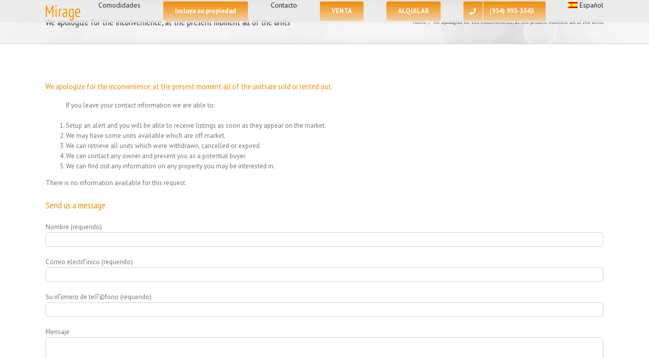

--- FILE ---
content_type: text/plain
request_url: https://www.google-analytics.com/j/collect?v=1&_v=j102&a=1509642296&t=pageview&_s=1&dl=https%3A%2F%2Fmiragecondosurfside.com%2Fes%2Fproperty-8925-Collins-Avenue-Surfside-1A11562616&ul=en-us%40posix&dt=We%20apologize%20for%20the%20inconvenience%2C%20at%20the%20present%20moment%20all%20of%20the%20units%20%E2%80%93%20Mirage%20Condo%20Surfside%2C%20Condos%20for%20Sale%20and%20Rent%20in%20Surfside%2C%20Florida.%20Real%20Estate%20Agency%20%2B1%20(954)%20995-3543&sr=1280x720&vp=1280x720&_u=YEBAAEABAAAAACAAI~&jid=1353895107&gjid=48773911&cid=590094506.1768703130&tid=UA-48076056-47&_gid=1723439035.1768703130&_r=1&_slc=1&gtm=45He61f0h2n81P8V63CKv850227056za200zd850227056&gcd=13l3l3l3l1l1&dma=0&tag_exp=103116026~103200004~104527907~104528500~104684208~104684211~105391252~115495939~115616985~115938465~115938469~117041587&z=524412620
body_size: -453
content:
2,cG-14V04WJV2P